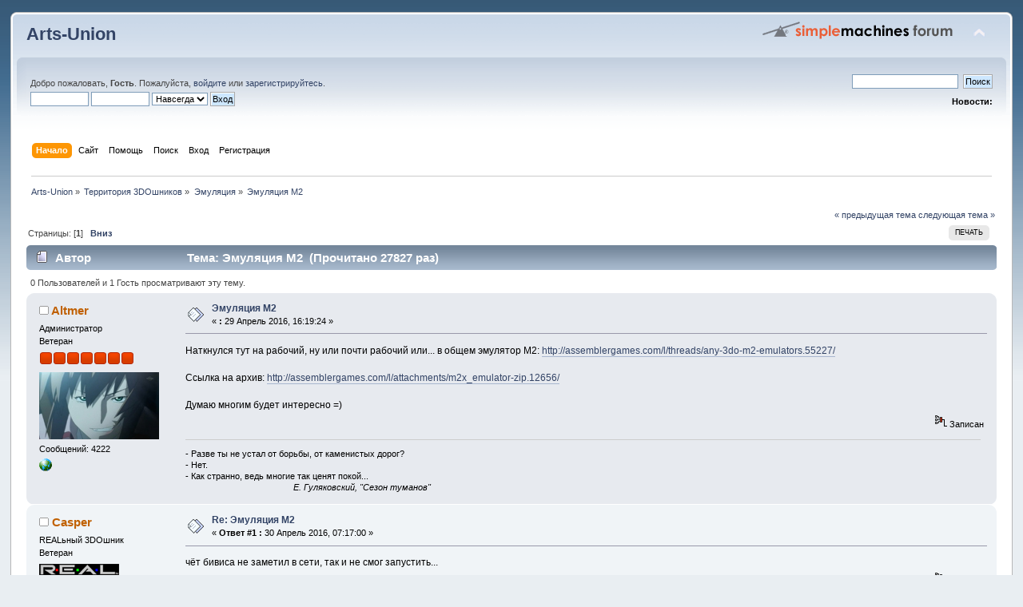

--- FILE ---
content_type: text/html; charset=UTF-8
request_url: http://www.arts-union.ru/smf/index.php?PHPSESSID=ffbvjsct3t3hsgiqddcicpm9p3&topic=818.0
body_size: 8303
content:
<!DOCTYPE html PUBLIC "-//W3C//DTD XHTML 1.0 Transitional//EN" "http://www.w3.org/TR/xhtml1/DTD/xhtml1-transitional.dtd">
<html xmlns="http://www.w3.org/1999/xhtml">
<head>
	<link rel="stylesheet" type="text/css" href="http://www.arts-union.ru/smf/Themes/default/css/index.css?fin20" />
	<link rel="stylesheet" type="text/css" href="http://www.arts-union.ru/smf/Themes/default/css/webkit.css" />
	<script type="text/javascript" src="http://www.arts-union.ru/smf/Themes/default/scripts/script.js?fin20"></script>
	<script type="text/javascript" src="http://www.arts-union.ru/smf/Themes/default/scripts/theme.js?fin20"></script>
	<script type="text/javascript"><!-- // --><![CDATA[
		var smf_theme_url = "http://www.arts-union.ru/smf/Themes/default";
		var smf_default_theme_url = "http://www.arts-union.ru/smf/Themes/default";
		var smf_images_url = "http://www.arts-union.ru/smf/Themes/default/images";
		var smf_scripturl = "http://www.arts-union.ru/smf/index.php?PHPSESSID=ffbvjsct3t3hsgiqddcicpm9p3&amp;";
		var smf_iso_case_folding = false;
		var smf_charset = "UTF-8";
		var ajax_notification_text = "Загружается...";
		var ajax_notification_cancel_text = "Отменить";
	// ]]></script>
	<meta http-equiv="Content-Type" content="text/html; charset=UTF-8" />
	<meta name="description" content="Эмуляция М2" />
	<title>Эмуляция М2</title>
	<link rel="canonical" href="http://www.arts-union.ru/smf/index.php?PHPSESSID=ffbvjsct3t3hsgiqddcicpm9p3&amp;topic=818.0" />
	<link rel="help" href="http://www.arts-union.ru/smf/index.php?PHPSESSID=ffbvjsct3t3hsgiqddcicpm9p3&amp;action=help" />
	<link rel="search" href="http://www.arts-union.ru/smf/index.php?PHPSESSID=ffbvjsct3t3hsgiqddcicpm9p3&amp;action=search" />
	<link rel="contents" href="http://www.arts-union.ru/smf/index.php?PHPSESSID=ffbvjsct3t3hsgiqddcicpm9p3&amp;" />
	<link rel="alternate" type="application/rss+xml" title="Arts-Union - RSS" href="http://www.arts-union.ru/smf/index.php?PHPSESSID=ffbvjsct3t3hsgiqddcicpm9p3&amp;type=rss;action=.xml" />
	<link rel="prev" href="http://www.arts-union.ru/smf/index.php?PHPSESSID=ffbvjsct3t3hsgiqddcicpm9p3&amp;topic=818.0;prev_next=prev" />
	<link rel="next" href="http://www.arts-union.ru/smf/index.php?PHPSESSID=ffbvjsct3t3hsgiqddcicpm9p3&amp;topic=818.0;prev_next=next" />
	<link rel="index" href="http://www.arts-union.ru/smf/index.php?PHPSESSID=ffbvjsct3t3hsgiqddcicpm9p3&amp;board=2.0" />
		<script type="text/javascript" src="http://www.arts-union.ru/smf/Themes/default/scripts/captcha.js"></script>
</head>
<body>
<div id="wrapper" style="width: 98%">
	<div id="header"><div class="frame">
		<div id="top_section">
			<h1 class="forumtitle">
				<a href="http://www.arts-union.ru/smf/index.php?PHPSESSID=ffbvjsct3t3hsgiqddcicpm9p3&amp;">Arts-Union</a>
			</h1>
			<img id="upshrink" src="http://www.arts-union.ru/smf/Themes/default/images/upshrink.png" alt="*" title="Свернуть/Развернуть" style="display: none;" />
			<img id="smflogo" src="http://www.arts-union.ru/smf/Themes/default/images/smflogo.png" alt="Simple Machines Forum" title="Simple Machines Forum" />
		</div>
		<div id="upper_section" class="middletext">
			<div class="user">
				<script type="text/javascript" src="http://www.arts-union.ru/smf/Themes/default/scripts/sha1.js"></script>
				<form id="guest_form" action="http://www.arts-union.ru/smf/index.php?PHPSESSID=ffbvjsct3t3hsgiqddcicpm9p3&amp;action=login2" method="post" accept-charset="UTF-8"  onsubmit="hashLoginPassword(this, 'e55af990e36e18242fe2f08264d15f7e');">
					<div class="info">Добро пожаловать, <strong>Гость</strong>. Пожалуйста, <a href="http://www.arts-union.ru/smf/index.php?PHPSESSID=ffbvjsct3t3hsgiqddcicpm9p3&amp;action=login">войдите</a> или <a href="http://www.arts-union.ru/smf/index.php?PHPSESSID=ffbvjsct3t3hsgiqddcicpm9p3&amp;action=register">зарегистрируйтесь</a>.</div>
					<input type="text" name="user" size="10" class="input_text" />
					<input type="password" name="passwrd" size="10" class="input_password" />
					<select name="cookielength">
						<option value="60">1 час</option>
						<option value="1440">1 день</option>
						<option value="10080">1 неделя</option>
						<option value="43200">1 месяц</option>
						<option value="-1" selected="selected">Навсегда</option>
					</select>
					<input type="submit" value="Вход" class="button_submit" /><br />
					<div class="info"></div>
					<input type="hidden" name="hash_passwrd" value="" />
				</form>
			</div>
			<div class="news normaltext">
				<form id="search_form" action="http://www.arts-union.ru/smf/index.php?PHPSESSID=ffbvjsct3t3hsgiqddcicpm9p3&amp;action=search2" method="post" accept-charset="UTF-8">
					<input type="text" name="search" value="" class="input_text" />&nbsp;
					<input type="submit" name="submit" value="Поиск" class="button_submit" />
					<input type="hidden" name="advanced" value="0" />
					<input type="hidden" name="topic" value="818" /></form>
				<h2>Новости: </h2>
				<p></p>
			</div>
		</div>
		<br class="clear" />
		<script type="text/javascript"><!-- // --><![CDATA[
			var oMainHeaderToggle = new smc_Toggle({
				bToggleEnabled: true,
				bCurrentlyCollapsed: false,
				aSwappableContainers: [
					'upper_section'
				],
				aSwapImages: [
					{
						sId: 'upshrink',
						srcExpanded: smf_images_url + '/upshrink.png',
						altExpanded: 'Свернуть/Развернуть',
						srcCollapsed: smf_images_url + '/upshrink2.png',
						altCollapsed: 'Свернуть/Развернуть'
					}
				],
				oThemeOptions: {
					bUseThemeSettings: false,
					sOptionName: 'collapse_header',
					sSessionVar: 'c4665aa16',
					sSessionId: 'e55af990e36e18242fe2f08264d15f7e'
				},
				oCookieOptions: {
					bUseCookie: true,
					sCookieName: 'upshrink'
				}
			});
		// ]]></script>
		<div id="main_menu">
			<ul class="dropmenu" id="menu_nav">
				<li id="button_home">
					<a class="active firstlevel" href="http://www.arts-union.ru/smf/index.php?PHPSESSID=ffbvjsct3t3hsgiqddcicpm9p3&amp;">
						<span class="last firstlevel">Начало</span>
					</a>
				</li>
				<li id="button_site">
					<a class="firstlevel" href="http://www.arts-union.ru">
						<span class="last firstlevel">Сайт</span>
					</a>
				</li>
				<li id="button_help">
					<a class="firstlevel" href="http://www.arts-union.ru/smf/index.php?PHPSESSID=ffbvjsct3t3hsgiqddcicpm9p3&amp;action=help">
						<span class="firstlevel">Помощь</span>
					</a>
				</li>
				<li id="button_search">
					<a class="firstlevel" href="http://www.arts-union.ru/smf/index.php?PHPSESSID=ffbvjsct3t3hsgiqddcicpm9p3&amp;action=search">
						<span class="firstlevel">Поиск</span>
					</a>
				</li>
				<li id="button_login">
					<a class="firstlevel" href="http://www.arts-union.ru/smf/index.php?PHPSESSID=ffbvjsct3t3hsgiqddcicpm9p3&amp;action=login">
						<span class="firstlevel">Вход</span>
					</a>
				</li>
				<li id="button_register">
					<a class="firstlevel" href="http://www.arts-union.ru/smf/index.php?PHPSESSID=ffbvjsct3t3hsgiqddcicpm9p3&amp;action=register">
						<span class="last firstlevel">Регистрация</span>
					</a>
				</li>
			</ul>
		</div>
		<br class="clear" />
	</div></div>
	<div id="content_section"><div class="frame">
		<div id="main_content_section">
	<div class="navigate_section">
		<ul>
			<li>
				<a href="http://www.arts-union.ru/smf/index.php?PHPSESSID=ffbvjsct3t3hsgiqddcicpm9p3&amp;"><span>Arts-Union</span></a> &#187;
			</li>
			<li>
				<a href="http://www.arts-union.ru/smf/index.php?PHPSESSID=ffbvjsct3t3hsgiqddcicpm9p3&amp;#c2"><span>Территория 3DOшников</span></a> &#187;
			</li>
			<li>
				<a href="http://www.arts-union.ru/smf/index.php?PHPSESSID=ffbvjsct3t3hsgiqddcicpm9p3&amp;board=2.0"><span>Эмуляция</span></a> &#187;
			</li>
			<li class="last">
				<a href="http://www.arts-union.ru/smf/index.php?PHPSESSID=ffbvjsct3t3hsgiqddcicpm9p3&amp;topic=818.0"><span>Эмуляция М2</span></a>
			</li>
		</ul>
	</div>
			<a id="top"></a>
			<a id="msg12820"></a>
			<div class="pagesection">
				<div class="nextlinks"><a href="http://www.arts-union.ru/smf/index.php?PHPSESSID=ffbvjsct3t3hsgiqddcicpm9p3&amp;topic=818.0;prev_next=prev#new">&laquo; предыдущая тема</a> <a href="http://www.arts-union.ru/smf/index.php?PHPSESSID=ffbvjsct3t3hsgiqddcicpm9p3&amp;topic=818.0;prev_next=next#new">следующая тема &raquo;</a></div>
		<div class="buttonlist floatright">
			<ul>
				<li><a class="button_strip_print" href="http://www.arts-union.ru/smf/index.php?PHPSESSID=ffbvjsct3t3hsgiqddcicpm9p3&amp;action=printpage;topic=818.0" rel="new_win nofollow"><span class="last">Печать</span></a></li>
			</ul>
		</div>
				<div class="pagelinks floatleft">Страницы: [<strong>1</strong>]   &nbsp;&nbsp;<a href="#lastPost"><strong>Вниз</strong></a></div>
			</div>
			<div id="forumposts">
				<div class="cat_bar">
					<h3 class="catbg">
						<img src="http://www.arts-union.ru/smf/Themes/default/images/topic/normal_post.gif" align="bottom" alt="" />
						<span id="author">Автор</span>
						Тема: Эмуляция М2 &nbsp;(Прочитано 27827 раз)
					</h3>
				</div>
				<p id="whoisviewing" class="smalltext">0 Пользователей и 1 Гость просматривают эту тему.
				</p>
				<form action="http://www.arts-union.ru/smf/index.php?PHPSESSID=ffbvjsct3t3hsgiqddcicpm9p3&amp;action=quickmod2;topic=818.0" method="post" accept-charset="UTF-8" name="quickModForm" id="quickModForm" style="margin: 0;" onsubmit="return oQuickModify.bInEditMode ? oQuickModify.modifySave('e55af990e36e18242fe2f08264d15f7e', 'c4665aa16') : false">
				<div class="windowbg">
					<span class="topslice"><span></span></span>
					<div class="post_wrapper">
						<div class="poster">
							<h4>
								<img src="http://www.arts-union.ru/smf/Themes/default/images/useroff.gif" alt="Оффлайн" />
								<a href="http://www.arts-union.ru/smf/index.php?PHPSESSID=ffbvjsct3t3hsgiqddcicpm9p3&amp;action=profile;u=1" title="Просмотр профиля Altmer">Altmer</a>
							</h4>
							<ul class="reset smalltext" id="msg_12820_extra_info">
								<li class="membergroup">Администратор</li>
								<li class="postgroup">Ветеран</li>
								<li class="stars"><img src="http://www.arts-union.ru/smf/Themes/default/images/staradmin.gif" alt="*" /><img src="http://www.arts-union.ru/smf/Themes/default/images/staradmin.gif" alt="*" /><img src="http://www.arts-union.ru/smf/Themes/default/images/staradmin.gif" alt="*" /><img src="http://www.arts-union.ru/smf/Themes/default/images/staradmin.gif" alt="*" /><img src="http://www.arts-union.ru/smf/Themes/default/images/staradmin.gif" alt="*" /><img src="http://www.arts-union.ru/smf/Themes/default/images/staradmin.gif" alt="*" /><img src="http://www.arts-union.ru/smf/Themes/default/images/staradmin.gif" alt="*" /></li>
								<li class="avatar">
									<a href="http://www.arts-union.ru/smf/index.php?PHPSESSID=ffbvjsct3t3hsgiqddcicpm9p3&amp;action=profile;u=1">
										<img class="avatar" src="http://www.arts-union.ru/smf/index.php?PHPSESSID=ffbvjsct3t3hsgiqddcicpm9p3&amp;action=dlattach;attach=635;type=avatar" alt="" />
									</a>
								</li>
								<li class="postcount">Сообщений: 4222</li>
								<li class="profile">
									<ul>
										<li><a href="http://altmer.arts-union.ru" title="" target="_blank" class="new_win"><img src="http://www.arts-union.ru/smf/Themes/default/images/www_sm.gif" alt="" /></a></li>
									</ul>
								</li>
							</ul>
						</div>
						<div class="postarea">
							<div class="flow_hidden">
								<div class="keyinfo">
									<div class="messageicon">
										<img src="http://www.arts-union.ru/smf/Themes/default/images/post/xx.gif" alt="" />
									</div>
									<h5 id="subject_12820">
										<a href="http://www.arts-union.ru/smf/index.php?PHPSESSID=ffbvjsct3t3hsgiqddcicpm9p3&amp;topic=818.msg12820#msg12820" rel="nofollow">Эмуляция М2</a>
									</h5>
									<div class="smalltext">&#171; <strong> :</strong> 29 Апрель 2016, 16:19:24 &#187;</div>
									<div id="msg_12820_quick_mod"></div>
								</div>
							</div>
							<div class="post">
								<div class="inner" id="msg_12820">Наткнулся тут на рабочий, ну или почти рабочий или... в общем эмулятор М2: <a href="http://assemblergames.com/l/threads/any-3do-m2-emulators.55227/" class="bbc_link" target="_blank">http://assemblergames.com/l/threads/any-3do-m2-emulators.55227/</a><br /><br />Ссылка на архив: <a href="http://assemblergames.com/l/attachments/m2x_emulator-zip.12656/" class="bbc_link" target="_blank">http://assemblergames.com/l/attachments/m2x_emulator-zip.12656/</a><br /><br />Думаю многим будет интересно =)</div>
							</div>
						</div>
						<div class="moderatorbar">
							<div class="smalltext modified" id="modified_12820">
							</div>
							<div class="smalltext reportlinks">
								<img src="http://www.arts-union.ru/smf/Themes/default/images/ip.gif" alt="" />
								Записан
							</div>
							<div class="signature" id="msg_12820_signature">- Разве ты не устал от борьбы, от каменистых дорог?<br />- Нет.<br />- Как странно, ведь многие так ценят покой...<br />&nbsp; &nbsp; &nbsp; &nbsp; &nbsp; &nbsp; &nbsp; &nbsp; &nbsp; &nbsp; &nbsp; &nbsp; &nbsp; &nbsp; &nbsp; &nbsp; &nbsp; &nbsp; &nbsp; &nbsp; &nbsp; &nbsp; &nbsp;<em>E. Гуляковский, &quot;Сезон туманов&quot;</em></div>
						</div>
					</div>
					<span class="botslice"><span></span></span>
				</div>
				<hr class="post_separator" />
				<a id="msg12822"></a>
				<div class="windowbg2">
					<span class="topslice"><span></span></span>
					<div class="post_wrapper">
						<div class="poster">
							<h4>
								<img src="http://www.arts-union.ru/smf/Themes/default/images/useroff.gif" alt="Оффлайн" />
								<a href="http://www.arts-union.ru/smf/index.php?PHPSESSID=ffbvjsct3t3hsgiqddcicpm9p3&amp;action=profile;u=19536" title="Просмотр профиля Casper">Casper</a>
							</h4>
							<ul class="reset smalltext" id="msg_12822_extra_info">
								<li class="membergroup">REALьный 3DOшник</li>
								<li class="postgroup">Ветеран</li>
								<li class="stars"><img src="http://www.arts-union.ru/smf/Themes/default/images/real-user.gif" alt="*" /></li>
								<li class="avatar">
									<a href="http://www.arts-union.ru/smf/index.php?PHPSESSID=ffbvjsct3t3hsgiqddcicpm9p3&amp;action=profile;u=19536">
										<img class="avatar" src="http://www.arts-union.ru/smf/index.php?PHPSESSID=ffbvjsct3t3hsgiqddcicpm9p3&amp;action=dlattach;attach=1454;type=avatar" alt="" />
									</a>
								</li>
								<li class="postcount">Сообщений: 1744</li>
								<li class="profile">
									<ul>
									</ul>
								</li>
							</ul>
						</div>
						<div class="postarea">
							<div class="flow_hidden">
								<div class="keyinfo">
									<div class="messageicon">
										<img src="http://www.arts-union.ru/smf/Themes/default/images/post/xx.gif" alt="" />
									</div>
									<h5 id="subject_12822">
										<a href="http://www.arts-union.ru/smf/index.php?PHPSESSID=ffbvjsct3t3hsgiqddcicpm9p3&amp;topic=818.msg12822#msg12822" rel="nofollow">Re: Эмуляция М2</a>
									</h5>
									<div class="smalltext">&#171; <strong>Ответ #1 :</strong> 30 Апрель 2016, 07:17:00 &#187;</div>
									<div id="msg_12822_quick_mod"></div>
								</div>
							</div>
							<div class="post">
								<div class="inner" id="msg_12822">чёт бивиса не заметил в сети, так и не смог запустить...</div>
							</div>
						</div>
						<div class="moderatorbar">
							<div class="smalltext modified" id="modified_12822">
							</div>
							<div class="smalltext reportlinks">
								<img src="http://www.arts-union.ru/smf/Themes/default/images/ip.gif" alt="" />
								Записан
							</div>
						</div>
					</div>
					<span class="botslice"><span></span></span>
				</div>
				<hr class="post_separator" />
				<a id="msg12823"></a>
				<div class="windowbg">
					<span class="topslice"><span></span></span>
					<div class="post_wrapper">
						<div class="poster">
							<h4>
								<img src="http://www.arts-union.ru/smf/Themes/default/images/useroff.gif" alt="Оффлайн" />
								<a href="http://www.arts-union.ru/smf/index.php?PHPSESSID=ffbvjsct3t3hsgiqddcicpm9p3&amp;action=profile;u=1" title="Просмотр профиля Altmer">Altmer</a>
							</h4>
							<ul class="reset smalltext" id="msg_12823_extra_info">
								<li class="membergroup">Администратор</li>
								<li class="postgroup">Ветеран</li>
								<li class="stars"><img src="http://www.arts-union.ru/smf/Themes/default/images/staradmin.gif" alt="*" /><img src="http://www.arts-union.ru/smf/Themes/default/images/staradmin.gif" alt="*" /><img src="http://www.arts-union.ru/smf/Themes/default/images/staradmin.gif" alt="*" /><img src="http://www.arts-union.ru/smf/Themes/default/images/staradmin.gif" alt="*" /><img src="http://www.arts-union.ru/smf/Themes/default/images/staradmin.gif" alt="*" /><img src="http://www.arts-union.ru/smf/Themes/default/images/staradmin.gif" alt="*" /><img src="http://www.arts-union.ru/smf/Themes/default/images/staradmin.gif" alt="*" /></li>
								<li class="avatar">
									<a href="http://www.arts-union.ru/smf/index.php?PHPSESSID=ffbvjsct3t3hsgiqddcicpm9p3&amp;action=profile;u=1">
										<img class="avatar" src="http://www.arts-union.ru/smf/index.php?PHPSESSID=ffbvjsct3t3hsgiqddcicpm9p3&amp;action=dlattach;attach=635;type=avatar" alt="" />
									</a>
								</li>
								<li class="postcount">Сообщений: 4222</li>
								<li class="profile">
									<ul>
										<li><a href="http://altmer.arts-union.ru" title="" target="_blank" class="new_win"><img src="http://www.arts-union.ru/smf/Themes/default/images/www_sm.gif" alt="" /></a></li>
									</ul>
								</li>
							</ul>
						</div>
						<div class="postarea">
							<div class="flow_hidden">
								<div class="keyinfo">
									<div class="messageicon">
										<img src="http://www.arts-union.ru/smf/Themes/default/images/post/xx.gif" alt="" />
									</div>
									<h5 id="subject_12823">
										<a href="http://www.arts-union.ru/smf/index.php?PHPSESSID=ffbvjsct3t3hsgiqddcicpm9p3&amp;topic=818.msg12823#msg12823" rel="nofollow">Re: Эмуляция М2</a>
									</h5>
									<div class="smalltext">&#171; <strong>Ответ #2 :</strong> 30 Апрель 2016, 08:13:58 &#187;</div>
									<div id="msg_12823_quick_mod"></div>
								</div>
							</div>
							<div class="post">
								<div class="inner" id="msg_12823"><div class="quoteheader"><div class="topslice_quote"><a href="http://www.arts-union.ru/smf/index.php?PHPSESSID=ffbvjsct3t3hsgiqddcicpm9p3&amp;topic=818.msg12822#msg12822">Цитата: Casper от 30 Апрель 2016, 07:17:00</a></div></div><blockquote class="bbc_standard_quote">чёт бивиса не заметил в сети, так и не смог запустить...<br /></blockquote><div class="quotefooter"><div class="botslice_quote"></div></div><br />Биосы есть в сетах MAME там же и диски, только их (диски) распаковывать надо с помощью CHDMAN (входит в дистрибутив MAME).</div>
							</div>
						</div>
						<div class="moderatorbar">
							<div class="smalltext modified" id="modified_12823">
							</div>
							<div class="smalltext reportlinks">
								<img src="http://www.arts-union.ru/smf/Themes/default/images/ip.gif" alt="" />
								Записан
							</div>
							<div class="signature" id="msg_12823_signature">- Разве ты не устал от борьбы, от каменистых дорог?<br />- Нет.<br />- Как странно, ведь многие так ценят покой...<br />&nbsp; &nbsp; &nbsp; &nbsp; &nbsp; &nbsp; &nbsp; &nbsp; &nbsp; &nbsp; &nbsp; &nbsp; &nbsp; &nbsp; &nbsp; &nbsp; &nbsp; &nbsp; &nbsp; &nbsp; &nbsp; &nbsp; &nbsp;<em>E. Гуляковский, &quot;Сезон туманов&quot;</em></div>
						</div>
					</div>
					<span class="botslice"><span></span></span>
				</div>
				<hr class="post_separator" />
				<a id="msg12860"></a>
				<div class="windowbg2">
					<span class="topslice"><span></span></span>
					<div class="post_wrapper">
						<div class="poster">
							<h4>
								<img src="http://www.arts-union.ru/smf/Themes/default/images/useroff.gif" alt="Оффлайн" />
								<a href="http://www.arts-union.ru/smf/index.php?PHPSESSID=ffbvjsct3t3hsgiqddcicpm9p3&amp;action=profile;u=7879" title="Просмотр профиля CCCP1982">CCCP1982</a>
							</h4>
							<ul class="reset smalltext" id="msg_12860_extra_info">
								<li class="membergroup">REALьный 3DOшник</li>
								<li class="postgroup">Частый гость</li>
								<li class="stars"><img src="http://www.arts-union.ru/smf/Themes/default/images/real-user.gif" alt="*" /></li>
								<li class="avatar">
									<a href="http://www.arts-union.ru/smf/index.php?PHPSESSID=ffbvjsct3t3hsgiqddcicpm9p3&amp;action=profile;u=7879">
										<img class="avatar" src="http://www.arts-union.ru/smf/index.php?PHPSESSID=ffbvjsct3t3hsgiqddcicpm9p3&amp;action=dlattach;attach=1357;type=avatar" alt="" />
									</a>
								</li>
								<li class="postcount">Сообщений: 95</li>
								<li class="blurb">Прошел Dead Space 2 PS3 на Невозможном !!!</li>
								<li class="profile">
									<ul>
									</ul>
								</li>
							</ul>
						</div>
						<div class="postarea">
							<div class="flow_hidden">
								<div class="keyinfo">
									<div class="messageicon">
										<img src="http://www.arts-union.ru/smf/Themes/default/images/post/xx.gif" alt="" />
									</div>
									<h5 id="subject_12860">
										<a href="http://www.arts-union.ru/smf/index.php?PHPSESSID=ffbvjsct3t3hsgiqddcicpm9p3&amp;topic=818.msg12860#msg12860" rel="nofollow">Re: Эмуляция М2</a>
									</h5>
									<div class="smalltext">&#171; <strong>Ответ #3 :</strong> 04 Май 2016, 16:17:04 &#187;</div>
									<div id="msg_12860_quick_mod"></div>
								</div>
							</div>
							<div class="post">
								<div class="inner" id="msg_12860">Altmer&nbsp; а Вы бы хотели добавить несколько игр от M2 в свой эмулятор?</div>
							</div>
						</div>
						<div class="moderatorbar">
							<div class="smalltext modified" id="modified_12860">
							</div>
							<div class="smalltext reportlinks">
								<img src="http://www.arts-union.ru/smf/Themes/default/images/ip.gif" alt="" />
								Записан
							</div>
							<div class="signature" id="msg_12860_signature">Играл 1996 г. в Panasonic FZ-10 R.E.A.L. 3DO <br />Имел свою версию в 1997 г. Goldstar 3DO в 1998 г .<br />В коллекции 5-6 дисков лицензия . и памятный процессор сгоревшего Goldstar .</div>
						</div>
					</div>
					<span class="botslice"><span></span></span>
				</div>
				<hr class="post_separator" />
				<a id="msg12861"></a>
				<div class="windowbg">
					<span class="topslice"><span></span></span>
					<div class="post_wrapper">
						<div class="poster">
							<h4>
								<img src="http://www.arts-union.ru/smf/Themes/default/images/useroff.gif" alt="Оффлайн" />
								<a href="http://www.arts-union.ru/smf/index.php?PHPSESSID=ffbvjsct3t3hsgiqddcicpm9p3&amp;action=profile;u=1" title="Просмотр профиля Altmer">Altmer</a>
							</h4>
							<ul class="reset smalltext" id="msg_12861_extra_info">
								<li class="membergroup">Администратор</li>
								<li class="postgroup">Ветеран</li>
								<li class="stars"><img src="http://www.arts-union.ru/smf/Themes/default/images/staradmin.gif" alt="*" /><img src="http://www.arts-union.ru/smf/Themes/default/images/staradmin.gif" alt="*" /><img src="http://www.arts-union.ru/smf/Themes/default/images/staradmin.gif" alt="*" /><img src="http://www.arts-union.ru/smf/Themes/default/images/staradmin.gif" alt="*" /><img src="http://www.arts-union.ru/smf/Themes/default/images/staradmin.gif" alt="*" /><img src="http://www.arts-union.ru/smf/Themes/default/images/staradmin.gif" alt="*" /><img src="http://www.arts-union.ru/smf/Themes/default/images/staradmin.gif" alt="*" /></li>
								<li class="avatar">
									<a href="http://www.arts-union.ru/smf/index.php?PHPSESSID=ffbvjsct3t3hsgiqddcicpm9p3&amp;action=profile;u=1">
										<img class="avatar" src="http://www.arts-union.ru/smf/index.php?PHPSESSID=ffbvjsct3t3hsgiqddcicpm9p3&amp;action=dlattach;attach=635;type=avatar" alt="" />
									</a>
								</li>
								<li class="postcount">Сообщений: 4222</li>
								<li class="profile">
									<ul>
										<li><a href="http://altmer.arts-union.ru" title="" target="_blank" class="new_win"><img src="http://www.arts-union.ru/smf/Themes/default/images/www_sm.gif" alt="" /></a></li>
									</ul>
								</li>
							</ul>
						</div>
						<div class="postarea">
							<div class="flow_hidden">
								<div class="keyinfo">
									<div class="messageicon">
										<img src="http://www.arts-union.ru/smf/Themes/default/images/post/xx.gif" alt="" />
									</div>
									<h5 id="subject_12861">
										<a href="http://www.arts-union.ru/smf/index.php?PHPSESSID=ffbvjsct3t3hsgiqddcicpm9p3&amp;topic=818.msg12861#msg12861" rel="nofollow">Re: Эмуляция М2</a>
									</h5>
									<div class="smalltext">&#171; <strong>Ответ #4 :</strong> 04 Май 2016, 20:00:10 &#187;</div>
									<div id="msg_12861_quick_mod"></div>
								</div>
							</div>
							<div class="post">
								<div class="inner" id="msg_12861">Хотелось бы, но ради 5 игр - пока не вижу смысла. С другой стороны, если вдруг сделаю эмуляцию PowerPC - то уделю этому время, ведь в М2 такой же DSP как в 3DO, а остальное не так много времени требует, графический процессор там вроде неплохо ложится на OpenGL и MPEG декодер там тоже удобно сделан (достаточно легко подменить его библиотекой декодирования).<br /></div>
							</div>
						</div>
						<div class="moderatorbar">
							<div class="smalltext modified" id="modified_12861">
							</div>
							<div class="smalltext reportlinks">
								<img src="http://www.arts-union.ru/smf/Themes/default/images/ip.gif" alt="" />
								Записан
							</div>
							<div class="signature" id="msg_12861_signature">- Разве ты не устал от борьбы, от каменистых дорог?<br />- Нет.<br />- Как странно, ведь многие так ценят покой...<br />&nbsp; &nbsp; &nbsp; &nbsp; &nbsp; &nbsp; &nbsp; &nbsp; &nbsp; &nbsp; &nbsp; &nbsp; &nbsp; &nbsp; &nbsp; &nbsp; &nbsp; &nbsp; &nbsp; &nbsp; &nbsp; &nbsp; &nbsp;<em>E. Гуляковский, &quot;Сезон туманов&quot;</em></div>
						</div>
					</div>
					<span class="botslice"><span></span></span>
				</div>
				<hr class="post_separator" />
				<a id="msg12862"></a>
				<div class="windowbg2">
					<span class="topslice"><span></span></span>
					<div class="post_wrapper">
						<div class="poster">
							<h4>
								<img src="http://www.arts-union.ru/smf/Themes/default/images/useroff.gif" alt="Оффлайн" />
								<a href="http://www.arts-union.ru/smf/index.php?PHPSESSID=ffbvjsct3t3hsgiqddcicpm9p3&amp;action=profile;u=7879" title="Просмотр профиля CCCP1982">CCCP1982</a>
							</h4>
							<ul class="reset smalltext" id="msg_12862_extra_info">
								<li class="membergroup">REALьный 3DOшник</li>
								<li class="postgroup">Частый гость</li>
								<li class="stars"><img src="http://www.arts-union.ru/smf/Themes/default/images/real-user.gif" alt="*" /></li>
								<li class="avatar">
									<a href="http://www.arts-union.ru/smf/index.php?PHPSESSID=ffbvjsct3t3hsgiqddcicpm9p3&amp;action=profile;u=7879">
										<img class="avatar" src="http://www.arts-union.ru/smf/index.php?PHPSESSID=ffbvjsct3t3hsgiqddcicpm9p3&amp;action=dlattach;attach=1357;type=avatar" alt="" />
									</a>
								</li>
								<li class="postcount">Сообщений: 95</li>
								<li class="blurb">Прошел Dead Space 2 PS3 на Невозможном !!!</li>
								<li class="profile">
									<ul>
									</ul>
								</li>
							</ul>
						</div>
						<div class="postarea">
							<div class="flow_hidden">
								<div class="keyinfo">
									<div class="messageicon">
										<img src="http://www.arts-union.ru/smf/Themes/default/images/post/xx.gif" alt="" />
									</div>
									<h5 id="subject_12862">
										<a href="http://www.arts-union.ru/smf/index.php?PHPSESSID=ffbvjsct3t3hsgiqddcicpm9p3&amp;topic=818.msg12862#msg12862" rel="nofollow">Re: Эмуляция М2</a>
									</h5>
									<div class="smalltext">&#171; <strong>Ответ #5 :</strong> 04 Май 2016, 22:58:45 &#187;</div>
									<div id="msg_12862_quick_mod"></div>
								</div>
							</div>
							<div class="post">
								<div class="inner" id="msg_12862">Я думаю и все фанаты согласятся что да же с 5-ю играми от М2&nbsp; можно добавить в эмулятор феникс , это было бы очень круто ! если конечно это воплотится в реальность) .</div>
							</div>
						</div>
						<div class="moderatorbar">
							<div class="smalltext modified" id="modified_12862">
							</div>
							<div class="smalltext reportlinks">
								<img src="http://www.arts-union.ru/smf/Themes/default/images/ip.gif" alt="" />
								Записан
							</div>
							<div class="signature" id="msg_12862_signature">Играл 1996 г. в Panasonic FZ-10 R.E.A.L. 3DO <br />Имел свою версию в 1997 г. Goldstar 3DO в 1998 г .<br />В коллекции 5-6 дисков лицензия . и памятный процессор сгоревшего Goldstar .</div>
						</div>
					</div>
					<span class="botslice"><span></span></span>
				</div>
				<hr class="post_separator" />
				<a id="msg12970"></a>
				<div class="windowbg">
					<span class="topslice"><span></span></span>
					<div class="post_wrapper">
						<div class="poster">
							<h4>
								<img src="http://www.arts-union.ru/smf/Themes/default/images/useroff.gif" alt="Оффлайн" />
								<a href="http://www.arts-union.ru/smf/index.php?PHPSESSID=ffbvjsct3t3hsgiqddcicpm9p3&amp;action=profile;u=30401" title="Просмотр профиля phasermaniac2">phasermaniac2</a>
							</h4>
							<ul class="reset smalltext" id="msg_12970_extra_info">
								<li class="postgroup">Новенький</li>
								<li class="stars"><img src="http://www.arts-union.ru/smf/Themes/default/images/star.gif" alt="*" /></li>
								<li class="postcount">Сообщений: 25</li>
								<li class="profile">
									<ul>
									</ul>
								</li>
							</ul>
						</div>
						<div class="postarea">
							<div class="flow_hidden">
								<div class="keyinfo">
									<div class="messageicon">
										<img src="http://www.arts-union.ru/smf/Themes/default/images/post/xx.gif" alt="" />
									</div>
									<h5 id="subject_12970">
										<a href="http://www.arts-union.ru/smf/index.php?PHPSESSID=ffbvjsct3t3hsgiqddcicpm9p3&amp;topic=818.msg12970#msg12970" rel="nofollow">Re: Эмуляция М2</a>
									</h5>
									<div class="smalltext">&#171; <strong>Ответ #6 :</strong> 22 Май 2016, 16:01:12 &#187;</div>
									<div id="msg_12970_quick_mod"></div>
								</div>
							</div>
							<div class="post">
								<div class="inner" id="msg_12970">are you talking about konami m2 arcade games? i think &quot;evil night&quot; and &quot;total vice&quot; would be very interesting for aimtrak users. Especially if you achieve 2 player lightgun support.<br /><br />Вы говорите о Konami м2 аркадных игр ? я думаю, что &quot;зло ночь &quot; и &quot; общее порок&quot; было бы очень интересно для aimtrak пользователей . Особенно, если вы достичь 2 игрока поддержки светового пистолета .</div>
							</div>
						</div>
						<div class="moderatorbar">
							<div class="smalltext modified" id="modified_12970">
							</div>
							<div class="smalltext reportlinks">
								<img src="http://www.arts-union.ru/smf/Themes/default/images/ip.gif" alt="" />
								Записан
							</div>
						</div>
					</div>
					<span class="botslice"><span></span></span>
				</div>
				<hr class="post_separator" />
				<a id="msg12974"></a>
				<div class="windowbg2">
					<span class="topslice"><span></span></span>
					<div class="post_wrapper">
						<div class="poster">
							<h4>
								<img src="http://www.arts-union.ru/smf/Themes/default/images/useroff.gif" alt="Оффлайн" />
								<a href="http://www.arts-union.ru/smf/index.php?PHPSESSID=ffbvjsct3t3hsgiqddcicpm9p3&amp;action=profile;u=1" title="Просмотр профиля Altmer">Altmer</a>
							</h4>
							<ul class="reset smalltext" id="msg_12974_extra_info">
								<li class="membergroup">Администратор</li>
								<li class="postgroup">Ветеран</li>
								<li class="stars"><img src="http://www.arts-union.ru/smf/Themes/default/images/staradmin.gif" alt="*" /><img src="http://www.arts-union.ru/smf/Themes/default/images/staradmin.gif" alt="*" /><img src="http://www.arts-union.ru/smf/Themes/default/images/staradmin.gif" alt="*" /><img src="http://www.arts-union.ru/smf/Themes/default/images/staradmin.gif" alt="*" /><img src="http://www.arts-union.ru/smf/Themes/default/images/staradmin.gif" alt="*" /><img src="http://www.arts-union.ru/smf/Themes/default/images/staradmin.gif" alt="*" /><img src="http://www.arts-union.ru/smf/Themes/default/images/staradmin.gif" alt="*" /></li>
								<li class="avatar">
									<a href="http://www.arts-union.ru/smf/index.php?PHPSESSID=ffbvjsct3t3hsgiqddcicpm9p3&amp;action=profile;u=1">
										<img class="avatar" src="http://www.arts-union.ru/smf/index.php?PHPSESSID=ffbvjsct3t3hsgiqddcicpm9p3&amp;action=dlattach;attach=635;type=avatar" alt="" />
									</a>
								</li>
								<li class="postcount">Сообщений: 4222</li>
								<li class="profile">
									<ul>
										<li><a href="http://altmer.arts-union.ru" title="" target="_blank" class="new_win"><img src="http://www.arts-union.ru/smf/Themes/default/images/www_sm.gif" alt="" /></a></li>
									</ul>
								</li>
							</ul>
						</div>
						<div class="postarea">
							<div class="flow_hidden">
								<div class="keyinfo">
									<div class="messageicon">
										<img src="http://www.arts-union.ru/smf/Themes/default/images/post/xx.gif" alt="" />
									</div>
									<h5 id="subject_12974">
										<a href="http://www.arts-union.ru/smf/index.php?PHPSESSID=ffbvjsct3t3hsgiqddcicpm9p3&amp;topic=818.msg12974#msg12974" rel="nofollow">Re: Эмуляция М2</a>
									</h5>
									<div class="smalltext">&#171; <strong>Ответ #7 :</strong> 22 Май 2016, 17:54:37 &#187;</div>
									<div id="msg_12974_quick_mod"></div>
								</div>
							</div>
							<div class="post">
								<div class="inner" id="msg_12974">К сожалению быстро это сделать нельзя. M2 имеет иную архитектуру. <br />Понадобится как минимум реализовать эмуляцию PowerPC и разобраться с ее графической подсистемой. <br />Правда одна важная вещь там общая с 3DO - это DSP, он имеет другую разрядность, но система команд та же.<br /></div>
							</div>
						</div>
						<div class="moderatorbar">
							<div class="smalltext modified" id="modified_12974">
							</div>
							<div class="smalltext reportlinks">
								<img src="http://www.arts-union.ru/smf/Themes/default/images/ip.gif" alt="" />
								Записан
							</div>
							<div class="signature" id="msg_12974_signature">- Разве ты не устал от борьбы, от каменистых дорог?<br />- Нет.<br />- Как странно, ведь многие так ценят покой...<br />&nbsp; &nbsp; &nbsp; &nbsp; &nbsp; &nbsp; &nbsp; &nbsp; &nbsp; &nbsp; &nbsp; &nbsp; &nbsp; &nbsp; &nbsp; &nbsp; &nbsp; &nbsp; &nbsp; &nbsp; &nbsp; &nbsp; &nbsp;<em>E. Гуляковский, &quot;Сезон туманов&quot;</em></div>
						</div>
					</div>
					<span class="botslice"><span></span></span>
				</div>
				<hr class="post_separator" />
				<a id="msg12985"></a>
				<div class="windowbg">
					<span class="topslice"><span></span></span>
					<div class="post_wrapper">
						<div class="poster">
							<h4>
								<img src="http://www.arts-union.ru/smf/Themes/default/images/useroff.gif" alt="Оффлайн" />
								<a href="http://www.arts-union.ru/smf/index.php?PHPSESSID=ffbvjsct3t3hsgiqddcicpm9p3&amp;action=profile;u=307" title="Просмотр профиля ПАУК">ПАУК</a>
							</h4>
							<ul class="reset smalltext" id="msg_12985_extra_info">
								<li class="postgroup">Постоялец</li>
								<li class="stars"><img src="http://www.arts-union.ru/smf/Themes/default/images/star.gif" alt="*" /><img src="http://www.arts-union.ru/smf/Themes/default/images/star.gif" alt="*" /><img src="http://www.arts-union.ru/smf/Themes/default/images/star.gif" alt="*" /></li>
								<li class="avatar">
									<a href="http://www.arts-union.ru/smf/index.php?PHPSESSID=ffbvjsct3t3hsgiqddcicpm9p3&amp;action=profile;u=307">
										<img class="avatar" src="http://www.arts-union.ru/smf/index.php?PHPSESSID=ffbvjsct3t3hsgiqddcicpm9p3&amp;action=dlattach;attach=1150;type=avatar" alt="" />
									</a>
								</li>
								<li class="postcount">Сообщений: 151</li>
								<li class="profile">
									<ul>
									</ul>
								</li>
							</ul>
						</div>
						<div class="postarea">
							<div class="flow_hidden">
								<div class="keyinfo">
									<div class="messageicon">
										<img src="http://www.arts-union.ru/smf/Themes/default/images/post/xx.gif" alt="" />
									</div>
									<h5 id="subject_12985">
										<a href="http://www.arts-union.ru/smf/index.php?PHPSESSID=ffbvjsct3t3hsgiqddcicpm9p3&amp;topic=818.msg12985#msg12985" rel="nofollow">Re: Эмуляция М2</a>
									</h5>
									<div class="smalltext">&#171; <strong>Ответ #8 :</strong> 23 Май 2016, 18:32:17 &#187;</div>
									<div id="msg_12985_quick_mod"></div>
								</div>
							</div>
							<div class="post">
								<div class="inner" id="msg_12985"><div class="quoteheader"><div class="topslice_quote"><a href="http://www.arts-union.ru/smf/index.php?PHPSESSID=ffbvjsct3t3hsgiqddcicpm9p3&amp;topic=818.msg12820#msg12820">Цитата: Altmer от 29 Апрель 2016, 16:19:24</a></div></div><blockquote class="bbc_standard_quote">Наткнулся тут на рабочий, ну или почти рабочий или... в общем эмулятор М2: <a href="http://assemblergames.com/l/threads/any-3do-m2-emulators.55227/" class="bbc_link" target="_blank">http://assemblergames.com/l/threads/any-3do-m2-emulators.55227/</a><br /></blockquote><div class="quotefooter"><div class="botslice_quote"></div></div>Ну и как он, эм-м-м, почти работает?<br />Что за 5 игр?</div>
							</div>
						</div>
						<div class="moderatorbar">
							<div class="smalltext modified" id="modified_12985">
							</div>
							<div class="smalltext reportlinks">
								<img src="http://www.arts-union.ru/smf/Themes/default/images/ip.gif" alt="" />
								Записан
							</div>
						</div>
					</div>
					<span class="botslice"><span></span></span>
				</div>
				<hr class="post_separator" />
				<a id="msg12986"></a>
				<div class="windowbg2">
					<span class="topslice"><span></span></span>
					<div class="post_wrapper">
						<div class="poster">
							<h4>
								<img src="http://www.arts-union.ru/smf/Themes/default/images/useroff.gif" alt="Оффлайн" />
								<a href="http://www.arts-union.ru/smf/index.php?PHPSESSID=ffbvjsct3t3hsgiqddcicpm9p3&amp;action=profile;u=1" title="Просмотр профиля Altmer">Altmer</a>
							</h4>
							<ul class="reset smalltext" id="msg_12986_extra_info">
								<li class="membergroup">Администратор</li>
								<li class="postgroup">Ветеран</li>
								<li class="stars"><img src="http://www.arts-union.ru/smf/Themes/default/images/staradmin.gif" alt="*" /><img src="http://www.arts-union.ru/smf/Themes/default/images/staradmin.gif" alt="*" /><img src="http://www.arts-union.ru/smf/Themes/default/images/staradmin.gif" alt="*" /><img src="http://www.arts-union.ru/smf/Themes/default/images/staradmin.gif" alt="*" /><img src="http://www.arts-union.ru/smf/Themes/default/images/staradmin.gif" alt="*" /><img src="http://www.arts-union.ru/smf/Themes/default/images/staradmin.gif" alt="*" /><img src="http://www.arts-union.ru/smf/Themes/default/images/staradmin.gif" alt="*" /></li>
								<li class="avatar">
									<a href="http://www.arts-union.ru/smf/index.php?PHPSESSID=ffbvjsct3t3hsgiqddcicpm9p3&amp;action=profile;u=1">
										<img class="avatar" src="http://www.arts-union.ru/smf/index.php?PHPSESSID=ffbvjsct3t3hsgiqddcicpm9p3&amp;action=dlattach;attach=635;type=avatar" alt="" />
									</a>
								</li>
								<li class="postcount">Сообщений: 4222</li>
								<li class="profile">
									<ul>
										<li><a href="http://altmer.arts-union.ru" title="" target="_blank" class="new_win"><img src="http://www.arts-union.ru/smf/Themes/default/images/www_sm.gif" alt="" /></a></li>
									</ul>
								</li>
							</ul>
						</div>
						<div class="postarea">
							<div class="flow_hidden">
								<div class="keyinfo">
									<div class="messageicon">
										<img src="http://www.arts-union.ru/smf/Themes/default/images/post/xx.gif" alt="" />
									</div>
									<h5 id="subject_12986">
										<a href="http://www.arts-union.ru/smf/index.php?PHPSESSID=ffbvjsct3t3hsgiqddcicpm9p3&amp;topic=818.msg12986#msg12986" rel="nofollow">Re: Эмуляция М2</a>
									</h5>
									<div class="smalltext">&#171; <strong>Ответ #9 :</strong> 23 Май 2016, 18:49:55 &#187;</div>
									<div id="msg_12986_quick_mod"></div>
								</div>
							</div>
							<div class="post">
								<div class="inner" id="msg_12986"><div class="quoteheader"><div class="topslice_quote"><a href="http://www.arts-union.ru/smf/index.php?PHPSESSID=ffbvjsct3t3hsgiqddcicpm9p3&amp;topic=818.msg12985#msg12985">Цитата: ПАУК от 23 Май 2016, 18:32:17</a></div></div><blockquote class="bbc_standard_quote"><div class="quoteheader"><div class="topslice_quote"><a href="http://www.arts-union.ru/smf/index.php?PHPSESSID=ffbvjsct3t3hsgiqddcicpm9p3&amp;topic=818.msg12820#msg12820">Цитата: Altmer от 29 Апрель 2016, 16:19:24</a></div></div><blockquote class="bbc_alternate_quote">Наткнулся тут на рабочий, ну или почти рабочий или... в общем эмулятор М2: <a href="http://assemblergames.com/l/threads/any-3do-m2-emulators.55227/" class="bbc_link" target="_blank">http://assemblergames.com/l/threads/any-3do-m2-emulators.55227/</a><br /></blockquote><div class="quotefooter"><div class="botslice_quote"></div></div>Ну и как он, эм-м-м, почти работает?<br />Что за 5 игр?<br /></blockquote><div class="quotefooter"><div class="botslice_quote"></div></div><br />Я собрать собрал, но ни одной игры запустить не смог, не особо конечно старался. Но там как минимум в играх не будет звука и видеороликов - DSP отсутствует и MPEG декодер не реализован.</div>
							</div>
						</div>
						<div class="moderatorbar">
							<div class="smalltext modified" id="modified_12986">
							</div>
							<div class="smalltext reportlinks">
								<img src="http://www.arts-union.ru/smf/Themes/default/images/ip.gif" alt="" />
								Записан
							</div>
							<div class="signature" id="msg_12986_signature">- Разве ты не устал от борьбы, от каменистых дорог?<br />- Нет.<br />- Как странно, ведь многие так ценят покой...<br />&nbsp; &nbsp; &nbsp; &nbsp; &nbsp; &nbsp; &nbsp; &nbsp; &nbsp; &nbsp; &nbsp; &nbsp; &nbsp; &nbsp; &nbsp; &nbsp; &nbsp; &nbsp; &nbsp; &nbsp; &nbsp; &nbsp; &nbsp;<em>E. Гуляковский, &quot;Сезон туманов&quot;</em></div>
						</div>
					</div>
					<span class="botslice"><span></span></span>
				</div>
				<hr class="post_separator" />
				</form>
			</div>
			<a id="lastPost"></a>
			<div class="pagesection">
				
		<div class="buttonlist floatright">
			<ul>
				<li><a class="button_strip_print" href="http://www.arts-union.ru/smf/index.php?PHPSESSID=ffbvjsct3t3hsgiqddcicpm9p3&amp;action=printpage;topic=818.0" rel="new_win nofollow"><span class="last">Печать</span></a></li>
			</ul>
		</div>
				<div class="pagelinks floatleft">Страницы: [<strong>1</strong>]   &nbsp;&nbsp;<a href="#top"><strong>Вверх</strong></a></div>
				<div class="nextlinks_bottom"><a href="http://www.arts-union.ru/smf/index.php?PHPSESSID=ffbvjsct3t3hsgiqddcicpm9p3&amp;topic=818.0;prev_next=prev#new">&laquo; предыдущая тема</a> <a href="http://www.arts-union.ru/smf/index.php?PHPSESSID=ffbvjsct3t3hsgiqddcicpm9p3&amp;topic=818.0;prev_next=next#new">следующая тема &raquo;</a></div>
			</div>
	<div class="navigate_section">
		<ul>
			<li>
				<a href="http://www.arts-union.ru/smf/index.php?PHPSESSID=ffbvjsct3t3hsgiqddcicpm9p3&amp;"><span>Arts-Union</span></a> &#187;
			</li>
			<li>
				<a href="http://www.arts-union.ru/smf/index.php?PHPSESSID=ffbvjsct3t3hsgiqddcicpm9p3&amp;#c2"><span>Территория 3DOшников</span></a> &#187;
			</li>
			<li>
				<a href="http://www.arts-union.ru/smf/index.php?PHPSESSID=ffbvjsct3t3hsgiqddcicpm9p3&amp;board=2.0"><span>Эмуляция</span></a> &#187;
			</li>
			<li class="last">
				<a href="http://www.arts-union.ru/smf/index.php?PHPSESSID=ffbvjsct3t3hsgiqddcicpm9p3&amp;topic=818.0"><span>Эмуляция М2</span></a>
			</li>
		</ul>
	</div>
			<div id="moderationbuttons"></div>
			<div class="plainbox" id="display_jump_to">&nbsp;</div>
		<br class="clear" />
				<script type="text/javascript" src="http://www.arts-union.ru/smf/Themes/default/scripts/topic.js"></script>
				<script type="text/javascript"><!-- // --><![CDATA[
					var oQuickReply = new QuickReply({
						bDefaultCollapsed: true,
						iTopicId: 818,
						iStart: 0,
						sScriptUrl: smf_scripturl,
						sImagesUrl: "http://www.arts-union.ru/smf/Themes/default/images",
						sContainerId: "quickReplyOptions",
						sImageId: "quickReplyExpand",
						sImageCollapsed: "collapse.gif",
						sImageExpanded: "expand.gif",
						sJumpAnchor: "quickreply"
					});
					if ('XMLHttpRequest' in window)
					{
						var oQuickModify = new QuickModify({
							sScriptUrl: smf_scripturl,
							bShowModify: true,
							iTopicId: 818,
							sTemplateBodyEdit: '\n\t\t\t\t\t\t\t\t<div id="quick_edit_body_container" style="width: 90%">\n\t\t\t\t\t\t\t\t\t<div id="error_box" style="padding: 4px;" class="error"><' + '/div>\n\t\t\t\t\t\t\t\t\t<textarea class="editor" name="message" rows="12" style="width: 100%; margin-bottom: 10px;" tabindex="1">%body%<' + '/textarea><br />\n\t\t\t\t\t\t\t\t\t<input type="hidden" name="c4665aa16" value="e55af990e36e18242fe2f08264d15f7e" />\n\t\t\t\t\t\t\t\t\t<input type="hidden" name="topic" value="818" />\n\t\t\t\t\t\t\t\t\t<input type="hidden" name="msg" value="%msg_id%" />\n\t\t\t\t\t\t\t\t\t<div class="righttext">\n\t\t\t\t\t\t\t\t\t\t<input type="submit" name="post" value="Сохранить" tabindex="2" onclick="return oQuickModify.modifySave(\'e55af990e36e18242fe2f08264d15f7e\', \'c4665aa16\');" accesskey="s" class="button_submit" />&nbsp;&nbsp;<input type="submit" name="cancel" value="Отменить" tabindex="3" onclick="return oQuickModify.modifyCancel();" class="button_submit" />\n\t\t\t\t\t\t\t\t\t<' + '/div>\n\t\t\t\t\t\t\t\t<' + '/div>',
							sTemplateSubjectEdit: '<input type="text" style="width: 90%;" name="subject" value="%subject%" size="80" maxlength="80" tabindex="4" class="input_text" />',
							sTemplateBodyNormal: '%body%',
							sTemplateSubjectNormal: '<a hr'+'ef="http://www.arts-union.ru/smf/index.php?PHPSESSID=ffbvjsct3t3hsgiqddcicpm9p3&amp;'+'?topic=818.msg%msg_id%#msg%msg_id%" rel="nofollow">%subject%<' + '/a>',
							sTemplateTopSubject: 'Тема: %subject% &nbsp;(Прочитано 27827 раз)',
							sErrorBorderStyle: '1px solid red'
						});

						aJumpTo[aJumpTo.length] = new JumpTo({
							sContainerId: "display_jump_to",
							sJumpToTemplate: "<label class=\"smalltext\" for=\"%select_id%\">Перейти в:<" + "/label> %dropdown_list%",
							iCurBoardId: 2,
							iCurBoardChildLevel: 0,
							sCurBoardName: "Эмуляция",
							sBoardChildLevelIndicator: "==",
							sBoardPrefix: "=> ",
							sCatSeparator: "-----------------------------",
							sCatPrefix: "",
							sGoButtonLabel: "да"
						});

						aIconLists[aIconLists.length] = new IconList({
							sBackReference: "aIconLists[" + aIconLists.length + "]",
							sIconIdPrefix: "msg_icon_",
							sScriptUrl: smf_scripturl,
							bShowModify: true,
							iBoardId: 2,
							iTopicId: 818,
							sSessionId: "e55af990e36e18242fe2f08264d15f7e",
							sSessionVar: "c4665aa16",
							sLabelIconList: "Иконка сообщения",
							sBoxBackground: "transparent",
							sBoxBackgroundHover: "#ffffff",
							iBoxBorderWidthHover: 1,
							sBoxBorderColorHover: "#adadad" ,
							sContainerBackground: "#ffffff",
							sContainerBorder: "1px solid #adadad",
							sItemBorder: "1px solid #ffffff",
							sItemBorderHover: "1px dotted gray",
							sItemBackground: "transparent",
							sItemBackgroundHover: "#e0e0f0"
						});
					}
				// ]]></script>
			<script type="text/javascript"><!-- // --><![CDATA[
				var verificationpostHandle = new smfCaptcha("http://www.arts-union.ru/smf/index.php?PHPSESSID=ffbvjsct3t3hsgiqddcicpm9p3&amp;action=verificationcode;vid=post;rand=5790e963821fee82c5a20514460ed6f7", "post", 1);
			// ]]></script>
		</div>
	</div></div>
	<div id="footer_section"><div class="frame">
		<ul class="reset">
			<li class="copyright">
			<span class="smalltext" style="display: inline; visibility: visible; font-family: Verdana, Arial, sans-serif;"><a href="http://www.arts-union.ru/smf/index.php?PHPSESSID=ffbvjsct3t3hsgiqddcicpm9p3&amp;action=credits" title="Simple Machines Forum" target="_blank" class="new_win">SMF 2.0.2</a> |
 <a href="http://www.simplemachines.org/about/smf/license.php" title="License" target="_blank" class="new_win">SMF &copy; 2011</a>, <a href="http://www.simplemachines.org" title="Simple Machines" target="_blank" class="new_win">Simple Machines</a>
			</span></li>
			<li><a id="button_xhtml" href="http://validator.w3.org/check?uri=referer" target="_blank" class="new_win" title="Valid XHTML 1.0!"><span>XHTML</span></a></li>
			<li><a id="button_rss" href="http://www.arts-union.ru/smf/index.php?PHPSESSID=ffbvjsct3t3hsgiqddcicpm9p3&amp;action=.xml;type=rss" class="new_win"><span>RSS</span></a></li>
			<li class="last"><a id="button_wap2" href="http://www.arts-union.ru/smf/index.php?PHPSESSID=ffbvjsct3t3hsgiqddcicpm9p3&amp;wap2" class="new_win"><span>Мобильная версия</span></a></li>
		</ul>
		<p>Страница сгенерирована за 0.118 секунд. Запросов: 23.</p>
	</div></div>
</div>
</body></html>